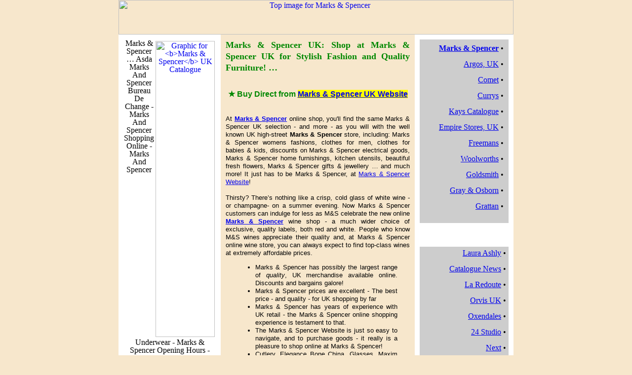

--- FILE ---
content_type: text/html
request_url: http://msdirect.mysite.com/
body_size: 31085
content:

<!-- '"AWS"' -->
<!-- Auto Banner Insertion Begin -->
<div id=aws_5124 align=center>  <table cellpadding="0" cellspacing="0" style="margin:0 auto;">
    <tr> 
      <td width="130" class="mwst" style="vertical-align:top; padding:5px 15px 5px 0;">
        <a href="http://freeservers.com/?refcd=MWS_20040713_Banner_bar">
          <img src="/cgi-bin/image/images/bannertype/100X22.gif" width="100" height="22" border="0" />
        </a>
      </td>
      <td width="130" class="mwst"  style="padding:10px 0 10px 10px;">
        <div align="right">
          <a style="padding:5px 15px; color:#FFF; font-size:14px; display:block-inline; background-color:#166DC2; border: 1px solid #166DC2; border-radius:4px;" href="/cgi-bin/login" target="_blank">Sign In</a>
          <a style="font-size:14px; color:#41c5e4;" href="/cgi-bin/path/signup?refcd=MWS_20040713_Banner_bar">Sign-Up</a>
	</div>
      </td>
    </tr>
    <tr>
      <td colspan=2 class="mwst" align="center" style="width:730px;">
    
          </td>
    </tr>
  </table>
  <DIV id="setMyHomeOverlay" align="left" style="position:absolute; top:25%; left:25%; width:358px; border:1px solid #AEAEAE; background-color:white; z-index:200000; display: none;">
    <div style="height:59px; padding-left:22px; background:white url('/cgi-bin/image/images/sethome_top_border.gif') repeat-x;">
    <div style="float:left; width:182px; height:35px; margin-top:12px; font:bold 38px arial,sans-serif; color:#454545"> Welcome! </div>
    <div style="float:right; padding:6px 5px 0px 5px;"><a href="#" onclick="javascript:do_set_homepage('close'); return false;">
    <div style="background:url('/cgi-bin/image/images/sethome_x.gif'); width:21px; height:21px; cursor:pointer;"></div></a></div>
    <div style="float:right; font:bold 12px arial; margin-top:10px;"><a style="text-decoration:none; color:#004182;" href="#" onclick="javascript:do_set_homepage('close'); return false;">Close</a></div></div>
    <div style="height:170px; background:#ffffff;">
    <div style="padding:30px 20px 0px 20px; font:normal 14px arial; height:80px;"> Would you like to make this site your homepage? It's fast and easy... </div>
    <div style="padding:10px 0 0 41px;">
    <div style="float:left;cursor:pointer; background:white url('/cgi-bin/image/images/sethome_btn_l.gif'); width:4px; height:26px;" onclick="javascript:do_set_homepage('do');"> </div>
    <div style="float:left;cursor:pointer; background:white url('/cgi-bin/image/images/sethome_btn_m.gif') repeat-x; width:265px; height:26px; text-align:center; font:bold 13px Arial; color:#FFFFFF; line-height:25px;" onclick="javascript:do_set_homepage('do');"> Yes, Please make this my home page! </div>
    <div style="float:left;cursor:pointer; background:white url('/cgi-bin/image/images/sethome_btn_r.gif'); width:4px; height:26px;" onclick="javascript:do_set_homepage('do');"> </div></div>
    <div style="padding-left:148px; padding-top:7px; clear:both; font:normal 12px arial;"><a href="#" style="text-decoration:none; color:#004182;" onclick="javascript:do_set_homepage('close'); return false;">No Thanks</a></div></div>
    <div style="height:36px; background: white url('/cgi-bin/image/images/sethome_bot_border.gif') repeat-x;">
    <div style="float:left;margin:12px 0px 0px 20px; line-height:10px;"><input type="checkbox" style="width:11px; height:11px;" onclick="javascript:do_set_homepage('dont');"></div>
    <div style="float:left;font:normal 12px arial;padding:10px 0 0 2px;"> &nbsp; Don't show this to me again.</div>
    <div style="float:right; padding:6px 5px 0px 5px;"><a href="#" onclick="javascript:do_set_homepage('close'); return false;">
    <div style="background:url('/cgi-bin/image/images/sethome_x.gif'); width:21px; height:21px; cursor:pointer;"></div></a></div>
    <div style="float:right;font:bold 12px arial; margin-top:10px;"><a style="text-decoration:none; color:#004182;" href="#" onclick="javascript:do_set_homepage('close'); return false;">Close</a></div></div></div>
    <span ID="mws_oHomePageOverlay" style="behavior:url(#default#homepage); display:none;"></span>
    <script src=/fs_img/js/overlay.js></script><script defer="defer" src=/fs_img/js/set_homepage.js></script></div><!-- Auto Banner Insertion Complete THANK YOU -->
<!DOCTYPE HTML PUBLIC "-//W3C//DTD HTML 4.01 Transitional//EN">
<html>
<head>
<title>Marks & Spencer UK: Shop at Marks & Spencer UK for Stylish Fashion and Quality Furniture!</title>
<meta http-equiv="Content-Type" content="text/html; charset=iso-8859-1">
<meta name="description" content="Marks & Spencer, UK: Marks & Spencer is the leading UK retailer of quality merchandise, with numerous stores throughout the UK. Marks & Spencer UK website sells furniture, fashions, flowers &#8230; and much more! For quality UK shopping, there is no better store than Marks & Spencer, UK. &copy; Marks & Spencer UK">
<meta name="keywords" content="Marks & Spencer,Marks And Spencer Lingerie,Marks An Spencer,Marks And Spencer Retail,Marks And Spencer Shopping Online,Marks And Spenser,Marks & Spencer Financial Services,Marks and Spensers,Marks & Spencer Lingerie,Marks And Spencer Co.Uk,Marks And Spencer Ltd,">

<base href="http://marks-and-spencer.s5.com/marks.spencer/">

<link href="marks.css" rel="stylesheet" type="text/css">
<script language="JavaScript" src="marks.js"></script>

</head>





<body leftmargin="0" topmargin="0" marginwidth="0" marginheight="0" onload=welcome(); bgcolor="#f7e7cc">
<center>
<a href="http://www.u-buy.net/cgi-bin/ubdirect.pl?store=mark" longdesc="Marks & Spencer, UK"><img align="top" alt="Top image for Marks & Spencer" longdesc="Marks & Spencer - Clothes, Furniture, Flowers, Gifts &#8230;" border="0" height="70" src="http://www.u-buy.net/images/remote/marks-800x70.gif" width="800" title="Marks & Spencer - Furniture, Lingerie, Clothes for Men, Wine &#8230;"></a>

<!-- Marks & Spencer UK: Shop at Marks & Spencer UK for Stylish Fashion and Quality Furniture! -->

<table width="800" cellpadding="10" cellspacing="0" border="0" summary="Main table for the <b>Marks & Spencer</b> page - UK Fashions, Furniture, UK Wine, Clothes for Children" style="line-height:16px;text-align:justify">


 <!-- Left column - left side navigation for <b>Marks & Spencer</b>  ====================================== -->
<tr>
<td bgcolor="#ffffff" width="140" valign="top" title="Marks & Spencer UK: Shop at Marks & Spencer UK for Stylish Fashion and Quality Furniture!" align="center">

<a href="http://www.u-buy.net/cgi-bin/ubdirect.pl?store=mark" longdesc="Marks & Spencer UK: Shop at Marks & Spencer UK for Stylish Fashion and Quality Furniture!">
        <img alt="Graphic for <b>Marks & Spencer</b> UK Catalogue" border="0" hspace="2" src="http://www.u-buy.net/images/remote/marks-120x600.gif" width="120" height="600" vspace="3" hspace=3 align=right title="Marks & Spencer UK: Shop at Marks & Spencer UK for Stylish Fashion and Quality Furniture!">
</a>
<div class="st4">Marks & Spencer &#8230; Asda Marks And Spencer Bureau De Change - Marks And Spencer Shopping Online - Marks And Spencer Underwear - Marks & Spencer Opening Hours - Marks and Spencer.co.uk - Marks & Spencer Recruitment - Marks And Spencer Clothing - Marks Adn Spencer - Marks Adn Spencer - Marks And Spencer Store Locator - Marks & Spencer Finance - Marks and Spencer.com - Mars And Spencers - Your M&S - Mark And Spencer - Marks And Spencers - Marks And Spencer Shares - Marks And Spencer Flower Delivery - Marks And Spencer Car Insurance - MarksandSpencer - Marks & Spencer Com - Marks And Spencer Mail Order - Marks And Spencer Careers - www.Marks&Spencers.co.uk - Marks & Spencer.com -  3 Authentic Pure Cotton Assorted Woven Boxers Cut with a looser fit for ease of movement, these comfy boxers are a superb choice for everyday wear thanks to the easycare qualities of pure cotton ... 5 Pairs of RealCool Cotton? High Leg Briefs Providing the ultimate in comfort and fit, these briefs are specially designed to keep you cool and dry, with the high performance fabric drawing perspiration away from the body for rapid evaporation ... Newborn Jeans and Fleece Casual Outfit Practical and comfortable, your newborn will be the best dressed around in this delightful outfit ... Diamond Design Cushion Multi coloured Diamond design fabric, Manufacturer: Marks & Spencer ... It's a Boy! Bouquet with Balloon & Bear Celebrate the birth of a new baby with this lovely bouquet that includes white roses, a symbol of innocence and purity. Comes with teddy and blue balloon, with It's a boy! message ... Button Nose Large Gift Bag A great idea for baby showers, pack this adorable gift bag with lots of goodies from our selection of newborn gifts for baby and mom ...  <a href="marks-and-spencer-209.html">Marks & Spencer UK</a> and <a href="marks-and-spencer-207.html">UK Marks & Spencer Catalogue</a>.</div>

</td>

<!-- End Left column - left side navigation for Fashion, Children's Clothes, Lingerie, Flowers, UK Furniture <b>Marks & Spencer</b>  ====================================== -->


<!-- Main Content Area for <b>Marks & Spencer</b> Online Store  =================================== -->
<td valign="top" width="520">

<h2 style="color:#080;font-size:18px;line-height:23px">Marks & Spencer UK: Shop at Marks & Spencer UK for Stylish Fashion and Quality Furniture! &#8230;</h2>
<br />

<font face="Arial,Verdana,MS Sans Serif" size="2">
<center><span style="color:#080;line-height:21px;font-size:16px;"><b>&#9733; Buy Direct from <a href="http://www.u-buy.net/cgi-bin/ubdirect.pl?store=mark" target="_top" style="background-color:yellow">Marks & Spencer UK Website</a></b></span></center>
<br /><br />
<div>
At <b><a href="http://www.u-buy.net/cgi-bin/ubdirect.pl?store=mark">Marks & Spencer</a></b> online shop, you'll find the same Marks & Spencer UK selection - and more - as you will with the well known UK high-street <b>Marks & Spencer</b> store, including: Marks & Spencer womens fashions, clothes for men, clothes for babies & kids, discounts on Marks & Spencer electrical goods, Marks & Spencer home furnishings, kitchen utensils, beautiful fresh flowers, Marks & Spencer gifts &amp; jewellery &#8230; and much more! It just has to be Marks & Spencer, at <a href="http://www.u-buy.net/cgi-bin/ubdirect.pl?store=mark" title="http://www.marks-and-spencer.co.uk">Marks & Spencer Website</a>!
<br><br>
Thirsty? There�s nothing like a crisp, cold glass of white wine - or champagne- on a summer evening. Now Marks & Spencer customers can indulge for less as M&S celebrate the new online <b><a href="http://www.u-buy.net/cgi-bin/ubdirect.pl?store=mark">Marks & Spencer</a></b> wine shop - a much wider choice of exclusive, quality labels, both red and white. People who know M&S wines appreciate their quality and, at Marks & Spencer online wine store, you can always expect to find top-class wines at extremely affordable prices.
</div>


<ul style="margin-left:20px;margin-right:25px;">
<li>Marks & Spencer has possibly the largest range of <i>quality</i>, UK merchandise available online. Discounts and bargains galore!</li>
<li>Marks & Spencer prices are excellent - The best price - and quality - for UK shopping by far</li>
<li>Marks & Spencer has years of experience with UK retail - the Marks & Spencer online shopping experience is testament to that.</li>
<li>The Marks & Spencer Website is just so easy to navigate, and to purchase goods - it really is a pleasure to shop online at Marks & Spencer!</li>
<li>Cutlery, Elegance Bone China, Glasses, Maxim Porcelain, Party Tableware, Picnicware, Platinum Fine Porcelain, Reflection Porcelain, Serving Dishes, Table Accessories, Table Decorations, Table Linen, Table Sets, Tea & Coffee, World Cuisine &#8230; and more - all at Marks & Spencer</li>
</ul>

<b>Bakeware, Barware, Bread Bins, Chopping Boards, Cooking Pots & Pans, Electricals, Gadgets, Knives, Saucepans, Serving Dishes, Storage, Utensils - <a href="http://www.u-buy.net/cgi-bin/ubdirect.pl?store=mark" title="Marks & Spencer">www.marks-and-spencer.com</a> / <a href="http://www.u-buy.net/cgi-bin/ubdirect.pl?store=mark" title="Marks & Spencer">www.marks-and-spencer.co.uk</a></b></H1><p>

&#8230; <b>Marks & Spencer</b> is the leading UK retailer of quality fashion products, unique furniture, glassware &#8230; and so much more. Marks & Spencer has the best price for UK shopping - by far!

<br><br>
<b title="Candles & Holders, Clocks, Decorative Accessories, Everlasting Flowers, Home Fragrance, Mirrors, Pet Accessories, Photoframes, Pot Pourri, Prints & Pictures, Vases - Marks & Spencer">About <spencer>Marks & Spencer</spencer>: </b>&nbsp;&#149; <a href="http://www.u-buy.net/cgi-bin/ubdirect.pl?store=mark" title="Marks & Spencer UK: Shop at Marks & Spencer UK for Stylish Fashion and Quality Furniture!" onMouseOver="status='www.marks-and-spencer.co.uk';return true" onMouseOut="status='';return true">Marks & Spencer</a> has a massive range of products, ranging from furniture & clothes to sportswear, wine, <b>Marks and Spencer lingerie</b> - and much more. Browse through thousands of Marks & Spencer fashion ideas for you, your family and home - all at low, low prices. Shopping online at Marks & Spencer UK is so easy! 

<p>
<b>Marks & Spencer</b> online shop has a fantastic range of products - here's just a sample: Chandeliers, Ceiling Lights, Floor Lamps, Pendant Lights, Shades, Table Lamps, Uplighter Shades, Wall Lights, Cutlery, Elegance Bone China, Glasses, Maxim Porcelain, Party Tableware, Picnicware, Platinum Fine Porcelain, Reflection Porcelain, Serving Dishes, Table Accessories, Table Decorations ... and lots more!
</p>

<p>
<a href="http://www.u-buy.net/cgi-bin/ubdirect.pl?store=mark">Click here</a>  to go directly to the <b>Marks & Spencer</b> web site. The best prices, the best service &#8230;
</p>

<h3 style="color:#080;font-size:16px;line-height:20px">Holdalls, Rollercases, Travel Accessories &#8230; Settle for nothing less than the best - shop <b>Marks & Spencer</b> !</b></h3>


<p>
&quot;&#8230;at Marks & Spencer You Can Shop Online For Fashion, Furniture and More, Like Never Before - Simply A Huge Range of Quality Products at Discount Prices &#8230;&quot;&nbsp;&nbsp;<span style="font-size:8pt;color:#000000;font-style:italic;font-weight:normal">UK Fashion and Retail Reviews</span>
</p>

<p>
<a href="http://www.u-buy.net/cgi-bin/ubdirect.pl?store=mark" >Click here</a> for UK clothes shopping, electronics and bargains galore from <b>Marks & Spencer</b> - <b><a href="http://www.u-buy.net/cgi-bin/ubdirect.pl?store=mark" title="Marks & Spencer">www.marks-and-spencer.co.uk</a></b>
</p>

<h3 style="color:#080;font-size:16px;line-height:20px">Plasma TV Discounts at <a href="http://comet-uk.8k.com" onclick="window.top.location='http://www.u-buy.net/cgi-perl/pw.direct.pl?store=COMT';return false;">Comet Website</a> will leave your head spinning &#8230; <b>Comet</b> plasma television deals are real bargains!</h3>
<ul>
<li>Plasma Televisions from Panasonic, Plasma TV Discounts from Pioneer, Plasma TV deals from Samsung, Philips plasma televisions, Best Plasma Television Price from Daewoo &#8230; At <b>Comet</b> &quot;Plasma TV&quot; is just another name for &quot;bargain&quot;
<li>Widescreen televisions and Projection TV and LCD television deals at <b>Comet</b> cannot be beaten. Best prices all round!
<li>Widescreen HDTV Monitors, TV/DVD Combo, LCD Drop Down TV, Real Flat TV, LCD HDTV - all at <b><a href="http://www.shop-british.co.uk/catalogue/comt/">Comet Online</a></b>!
</ul>


<div style="text-align:justify;margin-right:7pt;margin-left:7pt">
<br>
<b>Mothercare UK Stores: </b>&nbsp;&#149; <a href="http://ezshop-direct.com/stores/mothercare-uk.html" onclick="window.top.location='http://www.u-buy.net/cgi-perl/pw.direct.pl?store=MOTH';return false;" title="Mothercare Website, UK" onMouseOver="status='http://www.mothercare.com';return true" onMouseOut="status='';return true">Mothercare</a> stores are located both out of town and on high streets. Mothercare larger stores carries the full 'destination' range of merchandise across all product areas: home and travel, toys and clothing for the pre-school child. Mothercare's high street stores provide a range of clothing for mums-to-be, babies and pre-school children, together with home and travel products and toys tailored to the local market. 
<br><br>
<b>Mothercare Direct: </b>&nbsp;&#149; Mothercare Direct comprises the Direct mail order catalogue and mothercare.com, the shopping and information web site. These Direct channels extend the reach of the Mothercare brand and provide customers with a convenient way to shop and to access a wealth of information for mums-to-be and parents of young children on a range of topics, including pregnancy and childcare.
<br><br>
If you're looking for nursery products, maternity wear - or even pregnancy information etc - go to <a href="http://ezshop-direct.com/stores/mothercare-uk.html" onclick="window.top.location='http://www.u-buy.net/cgi-perl/pw.direct.pl?store=MOTH';return false;" title="Mothercare Website, UK" onMouseOver="status='http://www.mothercare.com';return true" onMouseOut="status='';return true">Mothercare</a>, it's a no-brainer!
<br><br>
Another excellent online store you will be sure to enjoy - this time for grown-up fashion - is <a href="http://www.geocities.com/ambrose_wilson_uk" onclick="window.top.location='http://www.u-buy.net/cgi-perl/pw.direct.pl?store=JD09';return false;">Ambrose Wilson</a> online catalogue store. Ambrose Wilson also has a healthy range of many other home-goods too.
</div>

<p>
Select the following <b>Marks & Spencer</b> link to buy UK furniture, UK fashion and beyond at the <b><a href="http://www.u-buy.net/cgi-bin/ubdirect.pl?store=mark" style="background-color:yellow">Marks & Spencer Website</a></b>
</p>

<br>
<form name="marks-search-form" action="" title="Marks & Spencer Searches" class="st4" id="marks-search-form">
<div style="font-size:4pt;font-family:Arial,Verdana,Helvetica;text-align:right;background-color:f3decc;padding:4px;" title="Marks and Spencer Searches;">
Other Marks & Spencer shoppers found the <b>Marks & Spencer</b> UK website by looking for:<br>
<select name="toys-list" style="font-size:8pt;font-family:Arial,Verdana,Helvetica;color:#777">
<option value="marks-and-spencer-0">Villa Dei Lecci Brunello Di Montalcino 2002 - Case of 6</option><option value="marks-and-spencer-1">Autograph Pure Merino Wool Fine Stripe Jumper</option><option value="marks-and-spencer-2">Grand Prix Driver By Driver Book</option><option value="marks-and-spencer-3">Mini Boutique Long Sleeve Bright Stripe Cardigan</option><option value="marks-and-spencer-4">Underwired Lace Back T-Shirt Bra</option><option value="marks-and-spencer-5">Per Una Lace Leaf Print Tunic</option><option value="marks-and-spencer-6">iPod USB Power Adapter</option><option value="marks-and-spencer-7">Large Sparkle Winter Wonderland Box</option><option value="marks-and-spencer-8">Per Una � Sleeve Knit Weave Jersey Top</option><option value="marks-and-spencer-9">Flower Charm Jewellery Roll</option><option value="marks-and-spencer-10">Velour Hooded Top</option><option value="marks-and-spencer-11">Per Una Lace Trim Shorts</option><option value="marks-and-spencer-12">Belted Cargo Skirt</option><option value="marks-and-spencer-13">Classic Collection Pure Cotton Stripe T-Shirt</option><option value="marks-and-spencer-14">Classic Hibicus Hipster Bikini Bottoms</option><option value="marks-and-spencer-15">Dinosaur Top Trumps</option><option value="marks-and-spencer-16">Florentyna Body Spray</option><option value="marks-and-spencer-17">Abbey Small Right Hand Corner Group</option><option value="marks-and-spencer-18">Autograph 3/4 Sleeve Square Neck Top</option><option value="marks-and-spencer-19">Truly You Pleated Basque</option><option value="marks-and-spencer-20">Per Una Flannel Wrap Coat</option><option value="marks-and-spencer-21">On the Ball Game</option><option value="marks-and-spencer-22">Pillar Candle Holder</option><option value="marks-and-spencer-23">Jewel Bouquet</option><option value="marks-and-spencer-24">Wave Throw</option><option value="marks-and-spencer-25">Luxury Block Stripe Dressing Gown</option><option value="marks-and-spencer-26">Sun Formula Pre & Post Holiday Tan Enhancer</option><option value="marks-and-spencer-27">Birthday Gift Card</option><option value="marks-and-spencer-28">2 Lichfield Faux Leather Dark Brown Chairs</option><option value="marks-and-spencer-29">Fresh Feet Cool Lined Leather Moccasins</option>
</select>
</div>
</form>


<div style="width:100%;background-color:#f8b27a;text-align:center;border-style:dotted;border-width:1px;padding:3px;">
<br>
<h3 style="font-size:13px;color:#040;line-height:18px">At the <a href="http://astore.amazon.co.uk/amazon-books-21" target="a1">Amazon UK Bookstore</a> you'll find all kinds of deals, including the <a href="http://astore.amazon.co.uk/deathly-hallows-21" target="a2">Harry Potter &amp; The Deathly Hallows</a> store.</h3>
&#8230; Books, Music, Software, Toys &amp; more!
</div>

</font>

</td>
<!-- End Main Content Area for Marks & Spencer store  ================================ -->



<!-- Right column for Marks & Spencer Online Shop =================================== -->
        <td width="180" valign="top" bgcolor="#ffffff" class="st1" align="center">
<!--[if gte IE 5]>
<div style="border-style:dotted;border-width:1px;padding:6px;background-color:#ffffc0">
Add a <b><a href="javascript:window.external.AddFavorite('http://www.u-buy.net/cgi-bin/ubdirect.pl?store=mark','Marks & Spencer');">Marks &amp; Spencer Bookmark</a></b> to your Favorites folder, so you'll remember where to go for online UK shopping.
</div><br>
<![endif]-->

<div style="text-align:right;background-color:#cdcdcd;padding:10px;">
<b><a href="http://www.u-buy.net/cgi-bin/ubdirect.pl?store=mark" title="Marks & Spencer">Marks & Spencer</a></b>&nbsp;&#149;<br><br>
<a href="http://freewebs.com/argos-uk" onclick="window.top.location='http://www.u-buy.net/cgi-perl/pw.direct.pl?store=ARG1';return false;" target="argos" title="Argos" longdesc="Argos UK Catalogue">Argos, UK</a>&nbsp;&#149;<br><br>
<a href="http://geocities.com/comet_uk_electrical/" onclick="window.top.location='http://www.u-buy.net/cgi-perl/pw.direct.pl?store=COMT';return false;" target="comet" title="Comet Online" longdesc="Comet Electrical">Comet</a>&nbsp;&#149;<br><br>
<a href="http://uk.geocities.com/currys_uk_electrical/" onclick="window.top.location='http://www.u-buy.net/cgi-perl/pw.direct.pl?store=CURR';return false;" target="currys" title="Currys" longdesc="Currys Electrical">Currys</a>&nbsp;&#149;<br><br>
<a href="http://kays-catalogue.blogspot.com" onclick="window.top.location='http://www.u-buy.net/cgi-perl/pw.direct.pl?store=KAYS';return false;" target="kays" title="Kays" longdesc="Kays Catalogue">Kays Catalogue</a>&nbsp;&#149;<br><br>
<a href="http://geocities.com/empire_stores" onclick="window.top.location='http://www.u-buy.net/cgi-perl/pw.direct.pl?store=EMPS';return false;" target="empire" title="Empire Stores Ltd" longdesc="Empire Stores Catalogue">Empire Stores, UK</a>&nbsp;&#149;<br><br>
<a href="http://freemans.s5.com" onclick="window.top.location='http://www.u-buy.net/cgi-perl/pw.direct.pl?store=FREE';return false;" target="freemans" title="Freemans, UK" longdesc="Freemans Catalogue">Freemans</a>&nbsp;&#149;<br><br>
<a href="http://woolworths.s5.com" onclick="window.top.location='http://www.u-buy.net/cgi-perl/pw.direct.pl?store=WOOL';return false;" target="woolworths" title="Woolworths, UK">Woolworths</a>&nbsp;&#149;<br><br>
<a href="http://goldsmiths.s5.com" onclick="window.top.location='http://www.u-buy.net/cgi-perl/pw.direct.pl?store=GOLD';return false;" target="goldsmiths" title="Goldsmiths, UK" longdesc="Goldsmiths Jewellery">Goldsmith</a>&nbsp;&#149;<br><br>
<a href="http://shop-british.co.uk/sb_map/store_gray" onclick="window.top.location='http://www.u-buy.net/cgi-perl/pw.direct.pl?store=GRAY';return false;" target="osborne" title="Gray & Osborns">Gray & Osborn</a> &#149;<br><br>
<a href="http://grattan-uk.blogspot.com" onclick="window.top.location='http://www.u-buy.net/cgi-perl/pw.direct.pl?store=GRAT';return false;" target="grattan" title="Grattons" longdesc="Grattan Catalogue">Grattan</a>&nbsp;&#149;<br><br>
</div>

<p>
<br>
<div style="text-align:right;background-color:#cdcdcd;padding:5px;">
<a href="http://freewebs.com/catalogue-shop/laura-ashley/" onclick="window.top.location='http://www.u-buy.net/cgi-perl/pw.direct.pl?store=LAUR';return false;" target="laura" title="Laura Ashly">Laura Ashly</a> &#149;<br><br>
<a href="http://www.catablogs.co.uk">Catalogue News</a>&nbsp;&#149;<br><br>
<a href="http://www.shop-british.co.uk/sb_map/store_lare" onclick="window.top.location='http://www.u-buy.net/cgi-perl/pw.direct.pl?store=LARE';return false;" target="laredoute" title="La Redote">La Redoute</a> &#149;<br><br>
<a href="http://orvis.s5.com" onclick="window.top.location='http://www.u-buy.net/cgi-perl/pw.direct.pl?store=ORVI';return false;" target="orvis" title="Orvis">Orvis UK</a> &#149;<br><br>
<a href="http://oxendales.22web.net" onclick="window.top.location='http://www.u-buy.net/cgi-perl/pw.direct.pl?store=JD08';return false;" target="oxendales" title="Oxendales">Oxendales</a> &#149;<br><br>
<a href="http://www.shop-british.co.uk/sb_map/store_stud" onclick="window.top.location='http://www.u-buy.net/cgi-perl/pw.direct.pl?store=STUD';return false;" target="studio" title="24 Studio Catalogue">24 Studio</a> &#149;<br><br>
<a href="http://www.freewebs.co.uk/nextdirectory/" onclick="window.top.location='http://www.u-buy.net/cgi-perl/pw.direct.pl?store=NEXT';return false;" target="next" title="Next">Next</a> &#149;<br><br>
<a href="http://british-home-stores.blogspot.com" onclick="window.top.location='http://www.u-buy.net/cgi-perl/pw.direct.pl?store=BHS1';return false;" target="bhs" title="BHS, UK" longdesc="BHS UK">BHS</a> &#149;<br><br>
<a href="http://www.freewebs.co.uk/catalogue-shop/additions-direct" onclick="window.top.location='http://www.u-buy.net/cgi-perl/pw.direct.pl?store=ARG2';return false;" target="additions" title="AdditionsDirect, UK">Additions Direct</a> &#149;<br><br>
<a href="http://us.geocities.com/uk_littlewoods" onclick="window.top.location='http://www.u-buy.net/cgi-perl/pw.direct.pl?store=LITT';return false;" target="lxdirect" title="Littlewoods Extra UK">Littlewoods Direct</a> &#149;
</div>
</p>

<br>
<div style="margin-bottom:10px;background-color:#fff;">
<a href="http://www.uk-shop-uk.co.uk/shop/interflora" onclick="window.top.location='http://www.u-buy.net/cgi-perl/pw.direct.pl?store=INTF';return false;" target="interflora"><img src="http://www.u-buy.net/images/remote/interflora-168x149.jpg" title="Interflora Flowers" border="0" /></a>
</div>
<br>
<div style="text-align:right;background-color:#adcace;padding:5px;">
<a href="http://astore.amazon.com/ubuy" onclick="window.top.location='http://www.u-buy.net/cgi-perl/pw.direct.pl?store=AZUS';return false;" title="Amazon.com">Amazon.com</a></b>&nbsp;&#149;<br><br>
<a href="http://astore.amazon.ca/amazon-canada-20" onclick="window.top.location='http://www.u-buy.net/cgi-perl/pw.direct.pl?store=AZCA';return false;" title="Amazon Canada">Amazon Canada</a></b>&nbsp;&#149;<br><br>
<a href="http://astore.amazon.co.uk/amazon-books-21" onclick="window.top.location='http://www.u-buy.net/cgi-perl/pw.direct.pl?store=AZUK';return false;" title="Amazon UK">Amazon UK</a></b>&nbsp;&#149;<br><br>
<a href="http://ezshop-direct.com/stores/amazon-france.html" onclick="window.top.location='http://www.u-buy.net/cgi-perl/pw.direct.pl?store=AZFR';return false;" title="Amazon France">Amazon France</a></b>&nbsp;&#149;<br><br>
<a href="http://ezshop-direct.com/stores/amazon-germany.html" onclick="window.top.location='http://www.u-buy.net/cgi-perl/pw.direct.pl?store=AZDE';return false;" title="Amazon Germany">Amazon Germany</a></b>&nbsp;&#149;<br><br>
<a href="http://ezshop-direct.com/stores/amazon-japan.html" onclick="window.top.location='http://www.u-buy.net/cgi-perl/pw.direct.pl?store=AZJP';return false;" title="Amazon Japan">Amazon Japan</a></b>&nbsp;&#149;<br><br>
</div>

<br>
<p>
<br><div style="text-align:right;background-color:#ddedae;padding:10px;">
Harvey Nichols &nbsp;&#149;<br><br>Simply Be &nbsp;&#149;<br><br>River Island &nbsp;&#149;<br><br>HMV &nbsp;&#149;<br><br>Asda Supermarket &nbsp;&#149;<br><br>Primark &nbsp;&#149;<br><br>Bon Marche &nbsp;&#149;<br><br>Austin Reed &nbsp;&#149;<br><br>Fashion World &nbsp;&#149;<br><br>Nationwide &nbsp;&#149;<br><br>
<b>&#8230; <a href="http://www.price-wizard.com/"> more UK shopping!</a>
</div>
</p>
<br>

</td>
</tr>


<!-- Bottom Links Row for Marks & Spencer Clothes & Shoes  ================= -->
<tr>
        <td bgcolor="#ffffff">&nbsp;</td>
        <td id="marks" class="st4">Navigation: <strong><a href="http://mywebpage.netscape.com/retaliox/dabs-online/dabs-uk-direct-6.html">Comets</a>, <a href="http://members.lycos.co.uk/electronics2004/circuit-city/circuit-city-3216.html">www.Circuit City</a>, <a href="http://membres.lycos.fr/daxons/argos_additions/additions-direct-41.html">Shop Online at Additions Direct Catalogue</a>, <a href="http://shopathome.7p.com/bookstore/amazon-uk-419.html">Amazon UK - Shop Online at Amazon UK for Best Prices</a>, <a href="http://homeshopping.ar.tripod.com/buy-online/shop-at-home-53.html">Home Shopping</a>, <a href="http://dbshopdirect.mysite.orange.co.uk/jdwilliams/jd_williams_catalogue_6.html">Shop at Home with JD Williams</a>, <a href="http://ar.geocities.com/shopwhizz/dabs-online/dabs-uk-direct-28.html">Currys</a>, <a href="http://www.hostultra.com/~flowers/flowers/flowers.109.html">Fleurop-Interflora</a></strong></td>
        <td bgcolor="#ffffff">&nbsp;</td>
</tr>
<!-- End Links for Marks & Spencer Toys and Games ================ -->

<tr><td colspan="3"><hr size="1" width="100%"><font size="1">&copy; 2008 - Shop Direct at Marks & Spencer Online Catalogue Store, The Leader in UK Retail</font><br><br></td></tr>

</table>
</center>

<script language="JavaScript">var doc=document.getElementsByTagName('table');doc[0].style.display="none";</script>

</body>
</html>



<!-- PrintTracker Insertion Begin -->
<script src="/fs_img/js/pt.js" type="text/javascript"></script>
<!-- PrintTracker Insertion Complete -->


<!-- Google Analytics Insertion Begin -->
<script type="text/javascript">
<!--
        var _gaq = _gaq || [];
        _gaq.push(['_setAccount', "UA-4601892-3"]);
        _gaq.push(['_setDomainName', 'none']);
        _gaq.push(['_setAllowLinker', true]);
        _gaq.push(['_trackPageview']);
        
        (function() {
           var ga = document.createElement('script'); ga.type = 'text/javascript'; ga.async = true;
           ga.src = ('https:' == document.location.protocol ? 'https://ssl' : 'http://www') + '.google-analytics.com/ga.js';
           var s = document.getElementsByTagName('script')[0]; s.parentNode.insertBefore(ga, s);
        })();

-->
</script>
<!-- Google Analytics Insertion Complete -->

